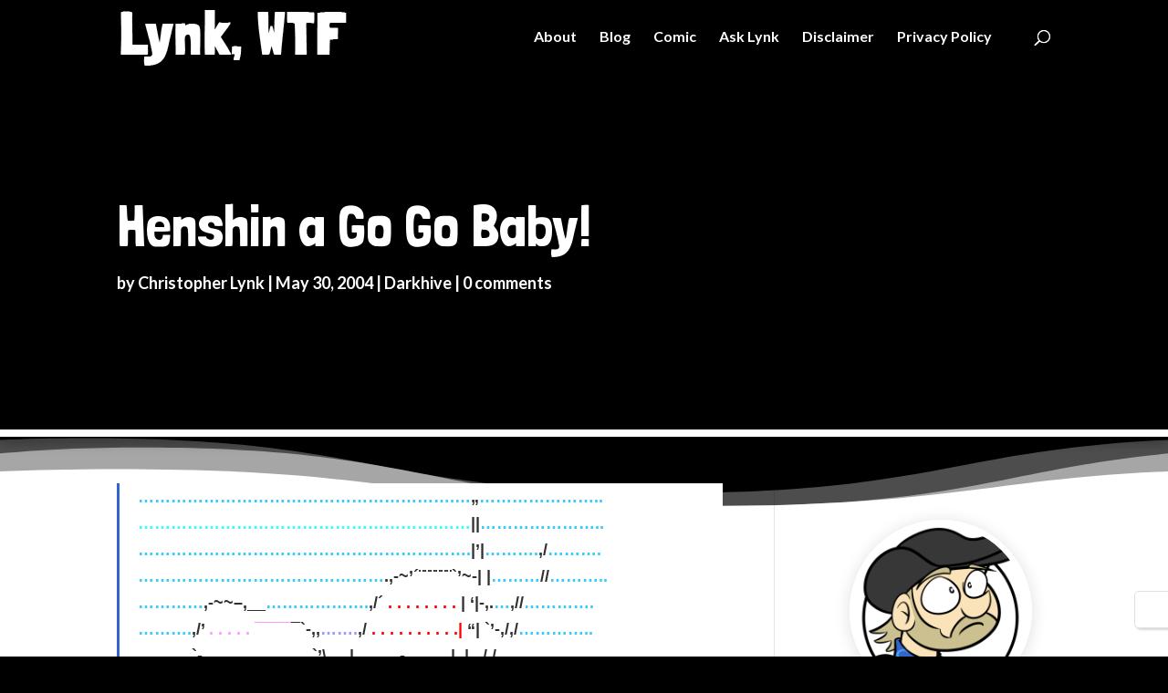

--- FILE ---
content_type: text/css
request_url: https://www.lynk.wtf/wp-content/plugins/dark-mode-for-divi/dark-mode.css?ver=6.8.3
body_size: 241
content:
body.dark-mode-divi{
	background-color: #121212;
}
body.dark-mode-divi #et-main-area,
body.dark-mode-divi #top-header,
body.dark-mode-divi #main-header,
body.dark-mode-divi .et-l.et-l--header .et_pb_section{
	filter: invert(1) hue-rotate(180deg) contrast(0.9) saturate(1.2);
	/*filter: invert(0.9) hue-rotate(180deg);*/
}
body.dark-mode-divi img,
body.dark-mode-divi video,
body.dark-mode-divi .et_pb_testimonial_portrait,
body.dark-mode-divi .no-dark-mode:not(.et_pb_menu){
	filter: invert(1) hue-rotate(180deg);
}
.no-dark-mode:not(.et_pb_image) img,
.no-dark-mode video{
	filter: unset !important;
}
body.dark-mode-divi #dark-mode-toggle{
	background-color : #222222;
}
body.dark-mode-divi #dark-mode-toggle:hover{
	background-color : black;
}

#dark-mode-toggle {
	position: fixed !important;
	top: 90vh !important;
	right: 0px;
	padding: 10px 10px;
	background: #ffffff;
	color: white;
	border: none;
	border-radius: 5px 0 0 5px;
	cursor: pointer !important;
	font-size: 16px;
	transition: all 0.3s ease;
	z-index: 999999;
	border: 1px solid #e0e0e0f7;
	border-right: 0px;
	box-shadow: rgba(0, 0, 0, 0.15) 1.95px 1.95px 2.2px;
}
#dark-mode-toggle:hover {
	background: #323232;
}
@media (max-width: 767px) {
	button#dark-mode-toggle {
		top: auto !important;
		bottom: 5px;
		right: 5px;
		border-radius: 4px !important;
		border-right: 1px solid #e0e0e0f7;
	}
}

--- FILE ---
content_type: text/css
request_url: https://www.lynk.wtf/wp-content/plugins/toocheke-companion/css/universal.css?ver=1.181
body_size: 2008
content:
/* 
Universal theme styles
*/
.grid-container {
	display: grid;
	grid-gap: 15px;
	margin-bottom: 15px;
}

.grid-four-cols {
	grid-template-columns: auto auto auto auto;
}

.grid-three-cols {
	grid-template-columns: auto auto auto;
}

.grid-two-cols {
	grid-template-columns: auto auto;
}

#comic-list {

	list-style: none;
	padding-left: 0;

}

#comic-list>li {
	position: relative;
	border-bottom: 1px solid #111111;
	border-left: 1px solid #111111;
	border-right: 1px solid #111111;
	height: 70px;
	padding: 0;
	margin: 0;
	overflow: hidden;
}

#comic-list>li:first-child {
	border-top: 1px solid #111111;
}

#comic-list>li:hover {
	background: #eee;
}

#comic-list>li>a {
	display: block;
	height: 70px;
	white-space: nowrap;
	cursor: pointer;
	color: #000;
	text-decoration: none;
	overflow: hidden;
}

#comic-list>li>a:focus,
#comic-list>li>a:focus .comic-list-item-details {
	color: #ff0000 !important;
}

#comic-list>li>a:focus img {
	opacity: 0.7;
	filter: alpha(opacity=70);
}

#comic-list>li:hover a,
#comic-list>li:hover p {
	color: #ff0000;
}

#comic-list>li:hover img {
	opacity: 0.7;
	filter: alpha(opacity=70);
}

#comic-list>li>a:hover {
	color: #ff0000;
}

.comic-item {
	vertical-align: center;
	height: 70px;
	padding: 0;
	display: table;
	width: 100%;
	table-layout: fixed;
	text-align: left;
}

.comic-item .thmb {
	position: relative;
	display: table-cell;
	vertical-align: middle;
	height: 70px;
	width: 70px;
	overflow: hidden;
	max-height: 70px;
}

.comic-item .rank {
	position: absolute;
	top: 11px;
	left: 9px;
	z-index: 10;
	color: #fff;
	font-size: 24px;
	font-weight: 600;
	text-shadow: -1px 0 black, 0 1px black, 1px 0 black, 0 -1px black;
}

#comic-list .thmb img {
	max-height: 70px;
	max-width: none !important;
	width: auto;
	margin: 0 !important;
	padding: 0 !important;
}

.comic-item .comic-info {
	height: 70px;
	padding-left: 10px;
	vertical-align: middle;
	display: table-cell;
}

.comic-title-wrapper {
	display: flex;
	width: 100%;
	justify-content: space-between;
	align-items: center;
}

.comic-item .comic-title {
	height: 26px;
	font-size: 17px;
	overflow: hidden;
	min-width: 0;
	text-overflow: ellipsis;
	white-space: nowrap;
	margin: 0;
	padding: 0;
}

.comic-item .comic-list-item-details {
	color: #848484;
	margin-top: 3px;
	font-size: 14px;
	margin: 0;
	padding: 0;
}

.pagination {
	display: -ms-flexbox;
	display: flex;
	padding-left: 0;
	list-style: none;
	border-radius: .25rem;
}

.page-numbers {
	display: inline-block;
	text-align: center;
	width: 1.75rem;
	height: 1.75rem;
	margin-bottom: .5rem;
	margin-right: .5rem;
	color: #000;
	text-decoration: none;
	background-color: #ccc;
	border: 1px solid #000000;
}

.page-numbers:hover,
.page-numbers:focus,
.page-numbers:active {
	color: #fff;
	text-decoration: none;
	background-color: #666;
	border-color: #000000;
}

.page-numbers.current {

	z-index: 1;
	color: #000;
	background-color: #fff;
	border-color: #000000;

}


#comic-grid {
	display: grid;
	grid-template-columns: repeat(auto-fill, minmax(200px, 1fr));
	grid-gap: 15px;
	align-items: stretch;
	margin-bottom: 15px;
}

#comic-grid img {
	border: 1px solid #ccc;
	box-shadow: 2px 2px 6px 0px rgba(0, 0, 0, 0.3);
	max-width: 100% !important;
	height: auto !important;
}

#comic-grid img:hover {
	opacity: 0.7;
}

.comic-thumbnail-wrapper {
	text-align: center;
}

.more-chapters-wrapper {
	margin-bottom: 15px;
}

.single-comic-navigation {
	text-align: center;
	padding-top: 15px;
	padding-bottom: 15px;
}

.single-comic-navigation a {
	margin: 0 10px;
	text-decoration: none;
	font-size: 30px;
}

.single-comic-navigation a:hover,
.single-comic-navigation a:focus,
.single-comic-navigation a:active {
	color: #ff0000;
}

.single-comic-navigation img {
	max-height: 35px;
	width: auto;
}

#comic-analytics {
	margin-top: 15px;
}

#comic-analytics i {
	margin-right: 5px;
}

#comic-analytics a {
	margin-right: 0px;
}

#comic-analytics .toocheke-likes-button {
	padding: 0.375em 0px;
}

.analytics-wrapper {
	font-weight: 500;
	margin-right: 15px;
}

.likes-wrapper {
	margin-right: 5px;
}

/*--------------------------------------------------------------
# Series Styles
--------------------------------------------------------------*/
.series-thumbnail-wrapper a {
	display: none;
}

.series-thumbnail-wrapper a.series-link,
.series-thumbnail-wrapper a.series-thumbnail {
	display: inline-block;
}

#series-grid {
	display: grid;
	grid-template-columns: repeat(auto-fill, minmax(160px, 1fr));
	grid-gap: 15px;
	align-items: stretch;
	margin-bottom: 30px;
}

.series-thumbnail-wrapper {
	display: inline-block;
	position: relative;
}

.series-thumbnail-wrapper img {
	display: block;
	width: 100%;
	height: auto;
}

.series-rollover {
	position: absolute;
	bottom: 0;
	left: 0;
	right: 0;
	background-color: #111111;
	color: #fff;
	overflow: hidden;
	width: 100%;
	height: 0;
	transition: .5s ease;
}

.series-thumbnail-wrapper:hover .series-rollover {
	height: 100%;
}

.series-link,
.series-link:hover {
	display: inline-block;
	position: absolute;
	top: 50%;
	left: 50%;
	width: 90%;
	height: 90%;
	color: #fff;
	font-size: 14px;
	line-height: 15px;
	-webkit-transform: translate(-50%, -50%);
	-ms-transform: translate(-50%, -50%);
	transform: translate(-50%, -50%);
	text-align: left;
	text-decoration: none;
}

.series-link:focus {
	outline: none !important;
}

.series-link h3 {
	font-size: 18px;
	line-height: 18px;
	padding-top: 5px;
}

.series-link .description {
	margin: 0;
	padding: 0;
	font-size: 14px;
	line-height: 16px;
}

/* Sidebar calendar widget */

#toocheke-calendar {
	width: 100% !important;
	font-size: 11px !important;
	background-color: transparent;
}

#toocheke-calendar thead th {
	background: transparent !important;
	border: 1px solid #ffffff;
	font-size: 11px !important;
}

#toocheke-calendar tbody td {
	color: #ffffff;
	text-align: center !important;
	border: 1px solid #ffffff;
	line-height: 2.5em !important;
	transition: background 0.15s ease !important;
	-webkit-transition: background 0.15s ease !important;
	-o-transition: background 0.15s ease !important;
	-moz-transition: background 0.15s ease !important;
}

#toocheke-calendar tbody td:hover {
	background: rgba(0, 0, 0, .15) !important;
	color: #ffffff;
}

#toocheke-calendar tbody td a {
	display: block !important;
	text-decoration: none !important;
	background: #ffffff !important;
	color: #000000 !important;
}

#toocheke-calendar tbody td:hover a {
	background: #444 !important;
	color: #fff !important;
}

#toocheke-calendar tfoot td {
	padding-top: 1px !important;
	padding: 4px !important;
}

#toocheke-calendar caption {
	cursor: pointer !important;
	font-size: 13px !important;
	text-transform: uppercase !important;
	margin: 0 !important;
	padding: 12px !important;
	outline: 0 none !important;
	background: #444 !important;
	color: #fff !important;
}

#toocheke-calendar caption:hover {
	opacity: 0.8;
}

#toocheke-calendar tbody a {
	display: block !important;
	text-decoration: underline !important;
}

#toocheke-calendar th {
	text-align: center !important;
	padding: 7px 0 !important;
	color: #ffffff !important;
	font-weight: 700 !important;
}

#toocheke-calendar tfoot a {
	color: #f8d94a;
}

/* Body Calendar */

#archive-page-calendar-wrapper #toocheke-calendar thead th {
	border: 1px solid #000;
}

#archive-page-calendar-wrapper #toocheke-calendar tbody td {
	color: #000;
	border: 1px solid #000;
}

#archive-page-calendar-wrapper #toocheke-calendar tbody td:hover {
	background: rgba(0, 0, 0, .15) !important;
	color: #000;
}

#archive-page-calendar-wrapper #toocheke-calendar tbody td a {
	background-color: #ff0000 !important;
	color: #fff !important;
}

#archive-page-calendar-wrapper #toocheke-calendar tbody td:hover a {
	opacity: 0.8;
}

#archive-page-calendar-wrapper #toocheke-calendar th {
	color: #000 !important;
}

#archive-page-calendar-wrapper #toocheke-calendar tfoot a {
	color: #ff0000;
}

.post-type-archive-comic #archive-page-calendar-wrapper {
	padding: 30px;
	max-width: 600px;
	margin: 0 auto;
}

.post-type-archive-comic #archive-page-calendar-wrapper .page-title {
	margin-bottom: 15px;
}

/* Comic Layout Options for Desktop and Mobile Users */

#unspliced-comic {
	display: none;
}

@media only screen and (min-width: 991px) {
	#two-comic-options #spliced-comic {
		display: none;
	}

	#two-comic-options #unspliced-comic {
		display: block;
	}
}

@media only screen and (max-width: 990px) {
	#two-comic-options #spliced-comic {
		display: block;
	}

	#two-comic-options #unspliced-comic {
		display: none;
	}
}

@media only screen and (max-width: 1023px) {
	.grid-container {
		grid-template-columns: auto auto;
	}

}

@media only screen and (max-width: 500px) {
	.grid-container {
		grid-template-columns: auto;
	}
}

/*--------------------------------------------------------------
## Chapters navigation
--------------------------------------------------------------*/
#chapters-drodpown {
	padding: 0px 5px;
	font-size: 14px;
	line-height: 14px;
}

#chapter-navigation {
	padding-top: 15px;
	text-align: center;
}

.chapters-nav-label {

	font-weight: bold;
	display: inline-block;
	padding: 0px;
	margin: 0;
}

.single-comic-navigation .chapters-nav-label {
	font-size: 1.33333em;
	line-height: 35px;
}

.chapter-inline-nav,
.chapter-footer-dropdown {
	display: inline-block;
}

.chapter-inline-nav {
	line-height: 30px;
}

.chapter-inline-dropdown {
	margin-bottom: 25px;
}

.chapter-footer-nav {
	line-height: 35px;
	overflow: hidden;
	position: absolute;
	max-height: 35px;
	margin-top: 5px;
	display: inline-block;
}

.chapter-footer-nav i {
	margin: 0px 5px;
}

.d-none {
	display: none;
}
#comic-support svg, #comic-social svg {	
	height: 1.5em;
	width: 1.5em;
}
#comic-support svg, #comic-support path, #comic-social svg, #comic-social path{
	fill: currentColor;
}
@media only screen and (max-width: 575px) {

	.chapter-footer-nav,
	.chapter-footer-dropdown {
		display: none;
	}

	.chapter-inline-nav {
		line-height: 35px;
	}
}
.single-comic-navigation a.disabled {
  opacity: 0.5;
  cursor: not-allowed;
  pointer-events: none;
}

--- FILE ---
content_type: text/javascript
request_url: https://www.lynk.wtf/wp-content/plugins/dark-mode-for-divi/dark-mode.js
body_size: 0
content:
document.addEventListener("DOMContentLoaded", function() {
    var button = document.getElementById("dark-mode-toggle");
    var body = document.body;

    // Check stored dark mode preference
   if (localStorage.getItem("dark-mode-divi") === "enabled") {
        body.classList.add("dark-mode-divi");
    }

    button.addEventListener("click", function() {
        body.classList.toggle("dark-mode-divi");
        // Save preference
        if (body.classList.contains("dark-mode-divi")) {
            localStorage.setItem("dark-mode-divi", "enabled");
        } else {
            localStorage.setItem("dark-mode-divi", "disabled");
        }
    });
});


--- FILE ---
content_type: text/javascript
request_url: https://www.lynk.wtf/wp-content/plugins/mts-wp-time-to-read/scripts/js/wp-time-to-read.js?ver=6.8.3
body_size: 186
content:
/**
* WP Time To Read Plugin by MyThemeShop
* https://mythemeshop.com/plugins/wp-time-to-read/
*/
(function ($) {
    var wpttr_init = false;
    $(window).load(function () {
        $(window).scroll(function () {
            if (!wpttr_init) {
                pageProgressBar(mts_ttr.progressbar_content_selector);
                wpttr_init = true;
            }
        });
    });
    function pageProgressBar(target) {
        var target_set = true;
        if (!target) {
            target = document;
            target_set = false;
        }
        var winHeight = $(window).height(),
        offsetTop = (target_set ? $(target).first().offset().top : 0),
        max = Math.max(Math.floor($(target).first().height() - winHeight), 0),
        progressBar = $('progress.reading-progress');
        progressBar.attr('max', max);

        $(document).on('scroll', function () {
            value = $(window).scrollTop() - offsetTop;
            if (value > max) value = max;
            else if (value < 0) value = 0;
            progressBar.attr('value', Math.floor(value));
        });
    }
})(jQuery);

--- FILE ---
content_type: text/plain
request_url: https://www.google-analytics.com/j/collect?v=1&_v=j102&a=97390550&t=pageview&_s=1&dl=https%3A%2F%2Fwww.lynk.wtf%2F2004%2F05%2Fhenshin-a-go-go-baby%2F&ul=en-us%40posix&dt=Henshin%20a%20Go%20Go%20Baby!%20-%20Lynk%2C%20WTF%3B%20Christopher%20Lynk%27s%20Website&sr=1280x720&vp=1280x720&_u=IEBAAEABAAAAACAAI~&jid=505473382&gjid=146728999&cid=1341535270.1765046025&tid=UA-83718844-1&_gid=551058168.1765046025&_r=1&_slc=1&z=1427301762
body_size: -448
content:
2,cG-HTKT21YJCX